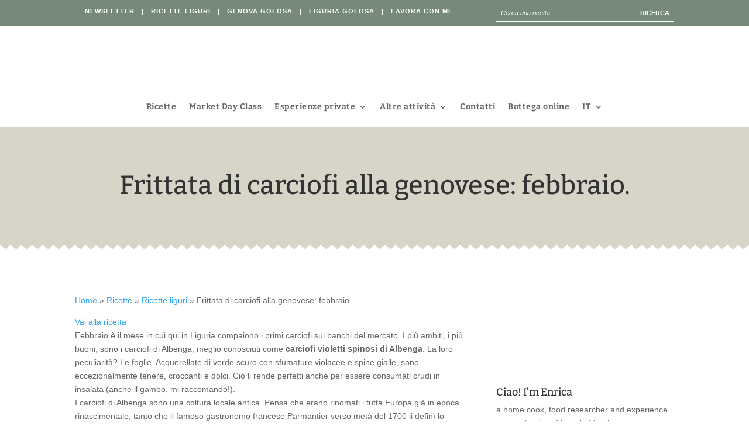

--- FILE ---
content_type: text/css
request_url: https://www.asmallkitcheningenoa.com/wp-content/et-cache/14638/et-divi-dynamic-tb-12451-tb-12503-tb-12456-14638-late.css
body_size: -66
content:
@font-face{font-family:ETmodules;font-display:block;src:url(//www.asmallkitcheningenoa.com/wp-content/themes/Divi/core/admin/fonts/modules/social/modules.eot);src:url(//www.asmallkitcheningenoa.com/wp-content/themes/Divi/core/admin/fonts/modules/social/modules.eot?#iefix) format("embedded-opentype"),url(//www.asmallkitcheningenoa.com/wp-content/themes/Divi/core/admin/fonts/modules/social/modules.woff) format("woff"),url(//www.asmallkitcheningenoa.com/wp-content/themes/Divi/core/admin/fonts/modules/social/modules.ttf) format("truetype"),url(//www.asmallkitcheningenoa.com/wp-content/themes/Divi/core/admin/fonts/modules/social/modules.svg#ETmodules) format("svg");font-weight:400;font-style:normal}

--- FILE ---
content_type: text/css
request_url: https://www.asmallkitcheningenoa.com/wp-content/et-cache/14638/et-core-unified-tb-12451-tb-12503-tb-12456-deferred-14638.min.css?ver=1765557166
body_size: 1600
content:
div.et_pb_section.et_pb_section_2_tb_body{background-image:url(http://www.asmallkitcheningenoa.com/wp-content/uploads/2023/09/back-illustrazioni-home.png)!important}.et_pb_section_2_tb_body.et_pb_section{background-color:#d6d5c7!important}.et_pb_text_4_tb_body h2{font-size:40px;line-height:1.4em}.et_pb_text_4_tb_body{margin-bottom:0px!important}@media only screen and (min-width:981px){.et_pb_row_3_tb_body,body #page-container .et-db #et-boc .et-l .et_pb_row_3_tb_body.et_pb_row,body.et_pb_pagebuilder_layout.single #page-container #et-boc .et-l .et_pb_row_3_tb_body.et_pb_row,body.et_pb_pagebuilder_layout.single.et_full_width_page #page-container #et-boc .et-l .et_pb_row_3_tb_body.et_pb_row{width:25%}}@media only screen and (max-width:980px){.et_pb_row_3_tb_body,body #page-container .et-db #et-boc .et-l .et_pb_row_3_tb_body.et_pb_row,body.et_pb_pagebuilder_layout.single #page-container #et-boc .et-l .et_pb_row_3_tb_body.et_pb_row,body.et_pb_pagebuilder_layout.single.et_full_width_page #page-container #et-boc .et-l .et_pb_row_3_tb_body.et_pb_row{width:25%}.et_pb_text_4_tb_body h2{font-size:30px}}@media only screen and (max-width:767px){.et_pb_text_4_tb_body h2{font-size:20px}}.vertically-align{display:flex;flex-direction:column;justify-content:center}.et_pb_image_0_tb_footer,.et_pb_image_1_tb_footer,.et_pb_image_2_tb_footer,.et_pb_image_3_tb_footer,.et_pb_image_4_tb_footer,.et_pb_image_5_tb_footer,.et_pb_image_6_tb_footer,.et_pb_image_7_tb_footer,.et_pb_image_8_tb_footer,.et_pb_image_9_tb_footer,.et_pb_image_10_tb_footer{text-align:left;margin-left:0}.et_pb_row_1_tb_footer,body #page-container .et-db #et-boc .et-l .et_pb_row_1_tb_footer.et_pb_row,body.et_pb_pagebuilder_layout.single #page-container #et-boc .et-l .et_pb_row_1_tb_footer.et_pb_row,body.et_pb_pagebuilder_layout.single.et_full_width_page #page-container #et-boc .et-l .et_pb_row_1_tb_footer.et_pb_row{width:52%}.et_pb_gallery_0_tb_footer.et_pb_gallery{padding-top:20px;padding-right:10px;padding-bottom:20px;padding-left:10px}.et_pb_gallery_0_tb_footer{max-width:65%}.et_pb_section_3_tb_footer.et_pb_section{background-color:#758a78!important}.et_pb_section_3_tb_footer.section_has_divider.et_pb_top_divider .et_pb_top_inside_divider{background-image:url([data-uri]);background-size:1.4285714285714% 0.6vw;top:0;height:0.6vw;z-index:10;transform:scale(1,1)}.et_pb_image_11_tb_footer,.et_pb_image_12_tb_footer{padding-top:20px;text-align:left;margin-left:0}.et_pb_text_0_tb_footer,.et_pb_text_6_tb_footer,.et_pb_text_9_tb_footer{margin-bottom:10px!important}.et_pb_text_1_tb_footer,.et_pb_text_7_tb_footer{line-height:1.8em;font-weight:700;font-size:18px;line-height:1.8em;padding-bottom:29px!important;margin-bottom:10px!important}.et_pb_text_1_tb_footer.et_pb_text a,.et_pb_text_3_tb_footer.et_pb_text a,.et_pb_text_7_tb_footer.et_pb_text a,.et_pb_text_9_tb_footer.et_pb_text a,.et_pb_text_13_tb_footer.et_pb_text,.et_pb_text_14_tb_footer.et_pb_text a{color:#FFFFFF!important}.et_pb_text_2_tb_footer h3,.et_pb_text_8_tb_footer h3{font-family:'Lato',Helvetica,Arial,Lucida,sans-serif;text-transform:uppercase;font-size:18px;color:#FFFFFF!important;letter-spacing:1px}.et_pb_text_2_tb_footer{min-height:19px;padding-top:45px!important;margin-bottom:0px!important}.et_pb_text_3_tb_footer{line-height:1.4em;font-size:13px;line-height:1.4em;margin-bottom:10px!important}.et_pb_text_3_tb_footer a{font-size:13px;line-height:1.1em}.et_pb_text_4_tb_footer h3,.et_pb_text_10_tb_footer h3{text-transform:uppercase;font-size:28px;color:#FFFFFF!important}.et_pb_text_4_tb_footer,.et_pb_text_10_tb_footer{margin-bottom:0px!important}.et_pb_text_5_tb_footer h3,.et_pb_text_11_tb_footer h3{font-family:'Parisienne',handwriting;font-size:40px;color:#FFFFFF!important}.et_pb_text_5_tb_footer{margin-bottom:5px!important}body #page-container .et_pb_section .et_pb_button_0_tb_footer,body #page-container .et_pb_section .et_pb_button_1_tb_footer{border-color:#efc337;background-color:#efc337}.et_pb_button_0_tb_footer,.et_pb_button_0_tb_footer:after,.et_pb_button_1_tb_footer,.et_pb_button_1_tb_footer:after{transition:all 300ms ease 0ms}.et_pb_divider_0_tb_footer:before,.et_pb_divider_1_tb_footer:before{border-top-color:#FFFFFF}.et_pb_text_8_tb_footer{min-height:19px;margin-bottom:10px!important}div.et_pb_section.et_pb_section_4_tb_footer,div.et_pb_section.et_pb_section_5_tb_footer{background-image:linear-gradient(180deg,rgba(40,40,40,0.11) 0%,rgba(40,40,40,0.15) 100%),url(http://www.asmallkitcheningenoa.com/wp-content/uploads/2023/12/Home-page_-follow-me-foot-bar_asmallkitcheingenoa-1.jpg)!important}.et_pb_text_12_tb_footer{font-family:'Parisienne',handwriting}.et_pb_text_12_tb_footer h1{font-family:'Inter',Helvetica,Arial,Lucida,sans-serif;text-transform:uppercase;color:#D9B882!important;letter-spacing:10px;text-align:center;text-shadow:0.08em 0.08em 0.08em rgba(0,0,0,0.4)}.et_pb_text_12_tb_footer h4{font-family:'Parisienne',handwriting;font-size:40px;color:#FFFFFF!important;text-shadow:0.4em 0em 0.3em rgba(0,0,0,0.57)}.et_pb_social_media_follow .et_pb_social_media_follow_network_0_tb_footer.et_pb_social_icon .icon:before,.et_pb_social_media_follow .et_pb_social_media_follow_network_1_tb_footer.et_pb_social_icon .icon:before,.et_pb_social_media_follow .et_pb_social_media_follow_network_2_tb_footer.et_pb_social_icon .icon:before,.et_pb_social_media_follow .et_pb_social_media_follow_network_3_tb_footer.et_pb_social_icon .icon:before{color:#FFFFFF}ul.et_pb_social_media_follow_0_tb_footer{padding-top:5px!important;padding-bottom:0px!important}.et_pb_social_media_follow_0_tb_footer li.et_pb_social_icon a.icon:before{color:#efc337}.et_pb_social_media_follow_0_tb_footer li a.icon:before{font-size:49px;line-height:98px;height:98px;width:98px}.et_pb_social_media_follow_0_tb_footer li a.icon{height:98px;width:98px}.et_pb_section_6_tb_footer.et_pb_section{padding-top:0px;padding-bottom:0px;margin-top:0px;margin-bottom:0px}.et_pb_section_7_tb_footer.et_pb_section{padding-top:0px;padding-bottom:0px;margin-top:0px;margin-bottom:0px;background-color:#68665e!important}.et_pb_row_6_tb_footer,body #page-container .et-db #et-boc .et-l .et_pb_row_6_tb_footer.et_pb_row,body.et_pb_pagebuilder_layout.single #page-container #et-boc .et-l .et_pb_row_6_tb_footer.et_pb_row,body.et_pb_pagebuilder_layout.single.et_full_width_page #page-container #et-boc .et-l .et_pb_row_6_tb_footer.et_pb_row{width:100%;max-width:100%}.et_pb_text_13_tb_footer{font-weight:600;text-transform:uppercase;font-size:12px;letter-spacing:1px}.et_pb_text_14_tb_footer{font-size:14px}.et_pb_column_12_tb_footer{border-right-width:1px;border-right-color:#FFFFFF;padding-right:40px}.et_pb_column_14_tb_footer{border-top-color:#FFFFFF;border-left-color:#FFFFFF;border-left-width:1px;padding-top:70px;padding-bottom:70px;padding-left:40px}.et_pb_column_17_tb_footer{padding-top:10px;padding-bottom:10px;padding-left:15px}.et_pb_row_1_tb_footer.et_pb_row,.et_pb_gallery_0_tb_footer.et_pb_gallery.et_pb_module{margin-left:auto!important;margin-right:auto!important}.et_pb_row_6_tb_footer.et_pb_row{padding-top:0px!important;padding-right:0px!important;padding-bottom:0px!important;padding-left:0px!important;margin-top:0px!important;margin-right:0px!important;margin-bottom:0px!important;margin-left:0px!important;margin-left:auto!important;margin-right:auto!important;padding-top:0px;padding-right:0px;padding-bottom:0px;padding-left:0px}@media only screen and (min-width:981px){.et_pb_row_2_tb_footer,.et_pb_row_4_tb_footer{display:none!important}}@media only screen and (max-width:980px){.et_pb_image_0_tb_footer .et_pb_image_wrap img,.et_pb_image_1_tb_footer .et_pb_image_wrap img,.et_pb_image_2_tb_footer .et_pb_image_wrap img,.et_pb_image_3_tb_footer .et_pb_image_wrap img,.et_pb_image_4_tb_footer .et_pb_image_wrap img,.et_pb_image_5_tb_footer .et_pb_image_wrap img,.et_pb_image_6_tb_footer .et_pb_image_wrap img,.et_pb_image_7_tb_footer .et_pb_image_wrap img,.et_pb_image_8_tb_footer .et_pb_image_wrap img,.et_pb_image_9_tb_footer .et_pb_image_wrap img,.et_pb_image_10_tb_footer .et_pb_image_wrap img,.et_pb_image_11_tb_footer .et_pb_image_wrap img,.et_pb_image_12_tb_footer .et_pb_image_wrap img{width:auto}.et_pb_text_1_tb_footer,.et_pb_text_7_tb_footer{font-size:15px}.et_pb_text_2_tb_footer h3,.et_pb_text_4_tb_footer h3,.et_pb_text_5_tb_footer h3,.et_pb_text_8_tb_footer h3,.et_pb_text_10_tb_footer h3,.et_pb_text_11_tb_footer h3{font-size:20px}body #page-container .et_pb_section .et_pb_button_0_tb_footer:after,body #page-container .et_pb_section .et_pb_button_1_tb_footer:after{display:inline-block;opacity:0}body #page-container .et_pb_section .et_pb_button_0_tb_footer:hover:after,body #page-container .et_pb_section .et_pb_button_1_tb_footer:hover:after{opacity:1}.et_pb_text_12_tb_footer h4{font-size:40px}.et_pb_social_media_follow_0_tb_footer li a.icon:before{font-size:64px;line-height:128px;height:128px;width:128px}.et_pb_social_media_follow_0_tb_footer li a.icon{height:128px;width:128px}.et_pb_text_13_tb_footer{font-size:12px}.et_pb_text_14_tb_footer{font-size:14px}.et_pb_column_12_tb_footer{border-right-width:1px;border-right-color:#FFFFFF;padding-right:40px}.et_pb_column_14_tb_footer{border-top-color:#FFFFFF;border-left-color:#FFFFFF;border-left-width:1px;padding-top:70px;padding-bottom:70px;padding-left:40px}}@media only screen and (min-width:768px) and (max-width:980px){.et_pb_row_2_tb_footer,.et_pb_row_4_tb_footer{display:none!important}}@media only screen and (max-width:767px){.et_pb_row_0_tb_footer,.et_pb_row_1_tb_footer,.et_pb_row_3_tb_footer{display:none!important}.et_pb_image_0_tb_footer .et_pb_image_wrap img,.et_pb_image_1_tb_footer .et_pb_image_wrap img,.et_pb_image_2_tb_footer .et_pb_image_wrap img,.et_pb_image_3_tb_footer .et_pb_image_wrap img,.et_pb_image_4_tb_footer .et_pb_image_wrap img,.et_pb_image_5_tb_footer .et_pb_image_wrap img,.et_pb_image_6_tb_footer .et_pb_image_wrap img,.et_pb_image_7_tb_footer .et_pb_image_wrap img,.et_pb_image_8_tb_footer .et_pb_image_wrap img,.et_pb_image_9_tb_footer .et_pb_image_wrap img,.et_pb_image_10_tb_footer .et_pb_image_wrap img,.et_pb_image_11_tb_footer .et_pb_image_wrap img,.et_pb_image_12_tb_footer .et_pb_image_wrap img{width:auto}.et_pb_section_3_tb_footer.section_has_divider.et_pb_top_divider .et_pb_top_inside_divider{background-image:url([data-uri]);background-size:4% 0.6vw;top:0;height:0.6vw;z-index:10;transform:scale(1,1)}.et_pb_text_1_tb_footer,.et_pb_text_7_tb_footer{font-size:14px}.et_pb_text_2_tb_footer h3,.et_pb_text_4_tb_footer h3,.et_pb_text_5_tb_footer h3,.et_pb_text_8_tb_footer h3{font-size:16px}body #page-container .et_pb_section .et_pb_button_0_tb_footer:after,body #page-container .et_pb_section .et_pb_button_1_tb_footer:after{display:inline-block;opacity:0}body #page-container .et_pb_section .et_pb_button_0_tb_footer:hover:after,body #page-container .et_pb_section .et_pb_button_1_tb_footer:hover:after{opacity:1}.et_pb_text_10_tb_footer h3{font-size:20px}.et_pb_text_11_tb_footer h3,.et_pb_text_12_tb_footer h4{font-size:30px}.et_pb_social_media_follow_0_tb_footer li a.icon:before{font-size:25px;line-height:50px;height:50px;width:50px}.et_pb_social_media_follow_0_tb_footer li a.icon{height:50px;width:50px}.et_pb_text_13_tb_footer{font-size:11px;line-height:1.3em}.et_pb_text_14_tb_footer{font-size:13px;line-height:1.3em}.et_pb_column_12_tb_footer{border-right-width:1px;border-right-color:#FFFFFF;padding-right:40px}.et_pb_column_14_tb_footer{border-top-width:1px;border-left-width:0px;border-top-color:#FFFFFF;border-left-color:#FFFFFF;padding-top:70px;padding-bottom:70px;padding-left:40px}}